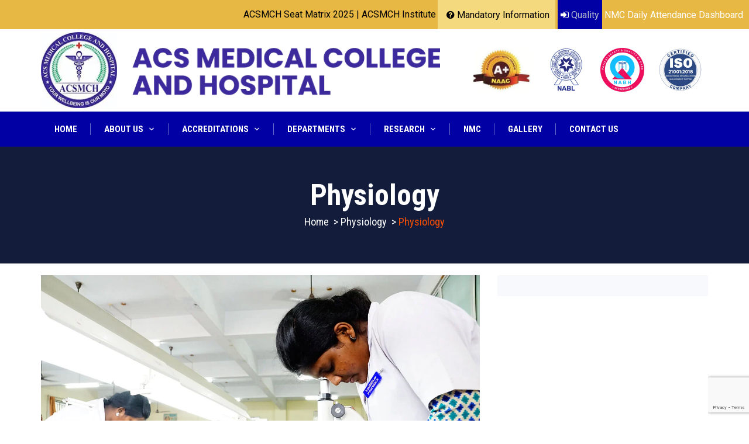

--- FILE ---
content_type: text/html; charset=utf-8
request_url: https://www.google.com/recaptcha/api2/anchor?ar=1&k=6LfrohoqAAAAAHmAN1WFLK112aGwvKnCoxYKLbfR&co=aHR0cHM6Ly9hY3NtY2guYWMuaW46NDQz&hl=en&v=PoyoqOPhxBO7pBk68S4YbpHZ&size=invisible&anchor-ms=20000&execute-ms=30000&cb=5zxauf2q3461
body_size: 48729
content:
<!DOCTYPE HTML><html dir="ltr" lang="en"><head><meta http-equiv="Content-Type" content="text/html; charset=UTF-8">
<meta http-equiv="X-UA-Compatible" content="IE=edge">
<title>reCAPTCHA</title>
<style type="text/css">
/* cyrillic-ext */
@font-face {
  font-family: 'Roboto';
  font-style: normal;
  font-weight: 400;
  font-stretch: 100%;
  src: url(//fonts.gstatic.com/s/roboto/v48/KFO7CnqEu92Fr1ME7kSn66aGLdTylUAMa3GUBHMdazTgWw.woff2) format('woff2');
  unicode-range: U+0460-052F, U+1C80-1C8A, U+20B4, U+2DE0-2DFF, U+A640-A69F, U+FE2E-FE2F;
}
/* cyrillic */
@font-face {
  font-family: 'Roboto';
  font-style: normal;
  font-weight: 400;
  font-stretch: 100%;
  src: url(//fonts.gstatic.com/s/roboto/v48/KFO7CnqEu92Fr1ME7kSn66aGLdTylUAMa3iUBHMdazTgWw.woff2) format('woff2');
  unicode-range: U+0301, U+0400-045F, U+0490-0491, U+04B0-04B1, U+2116;
}
/* greek-ext */
@font-face {
  font-family: 'Roboto';
  font-style: normal;
  font-weight: 400;
  font-stretch: 100%;
  src: url(//fonts.gstatic.com/s/roboto/v48/KFO7CnqEu92Fr1ME7kSn66aGLdTylUAMa3CUBHMdazTgWw.woff2) format('woff2');
  unicode-range: U+1F00-1FFF;
}
/* greek */
@font-face {
  font-family: 'Roboto';
  font-style: normal;
  font-weight: 400;
  font-stretch: 100%;
  src: url(//fonts.gstatic.com/s/roboto/v48/KFO7CnqEu92Fr1ME7kSn66aGLdTylUAMa3-UBHMdazTgWw.woff2) format('woff2');
  unicode-range: U+0370-0377, U+037A-037F, U+0384-038A, U+038C, U+038E-03A1, U+03A3-03FF;
}
/* math */
@font-face {
  font-family: 'Roboto';
  font-style: normal;
  font-weight: 400;
  font-stretch: 100%;
  src: url(//fonts.gstatic.com/s/roboto/v48/KFO7CnqEu92Fr1ME7kSn66aGLdTylUAMawCUBHMdazTgWw.woff2) format('woff2');
  unicode-range: U+0302-0303, U+0305, U+0307-0308, U+0310, U+0312, U+0315, U+031A, U+0326-0327, U+032C, U+032F-0330, U+0332-0333, U+0338, U+033A, U+0346, U+034D, U+0391-03A1, U+03A3-03A9, U+03B1-03C9, U+03D1, U+03D5-03D6, U+03F0-03F1, U+03F4-03F5, U+2016-2017, U+2034-2038, U+203C, U+2040, U+2043, U+2047, U+2050, U+2057, U+205F, U+2070-2071, U+2074-208E, U+2090-209C, U+20D0-20DC, U+20E1, U+20E5-20EF, U+2100-2112, U+2114-2115, U+2117-2121, U+2123-214F, U+2190, U+2192, U+2194-21AE, U+21B0-21E5, U+21F1-21F2, U+21F4-2211, U+2213-2214, U+2216-22FF, U+2308-230B, U+2310, U+2319, U+231C-2321, U+2336-237A, U+237C, U+2395, U+239B-23B7, U+23D0, U+23DC-23E1, U+2474-2475, U+25AF, U+25B3, U+25B7, U+25BD, U+25C1, U+25CA, U+25CC, U+25FB, U+266D-266F, U+27C0-27FF, U+2900-2AFF, U+2B0E-2B11, U+2B30-2B4C, U+2BFE, U+3030, U+FF5B, U+FF5D, U+1D400-1D7FF, U+1EE00-1EEFF;
}
/* symbols */
@font-face {
  font-family: 'Roboto';
  font-style: normal;
  font-weight: 400;
  font-stretch: 100%;
  src: url(//fonts.gstatic.com/s/roboto/v48/KFO7CnqEu92Fr1ME7kSn66aGLdTylUAMaxKUBHMdazTgWw.woff2) format('woff2');
  unicode-range: U+0001-000C, U+000E-001F, U+007F-009F, U+20DD-20E0, U+20E2-20E4, U+2150-218F, U+2190, U+2192, U+2194-2199, U+21AF, U+21E6-21F0, U+21F3, U+2218-2219, U+2299, U+22C4-22C6, U+2300-243F, U+2440-244A, U+2460-24FF, U+25A0-27BF, U+2800-28FF, U+2921-2922, U+2981, U+29BF, U+29EB, U+2B00-2BFF, U+4DC0-4DFF, U+FFF9-FFFB, U+10140-1018E, U+10190-1019C, U+101A0, U+101D0-101FD, U+102E0-102FB, U+10E60-10E7E, U+1D2C0-1D2D3, U+1D2E0-1D37F, U+1F000-1F0FF, U+1F100-1F1AD, U+1F1E6-1F1FF, U+1F30D-1F30F, U+1F315, U+1F31C, U+1F31E, U+1F320-1F32C, U+1F336, U+1F378, U+1F37D, U+1F382, U+1F393-1F39F, U+1F3A7-1F3A8, U+1F3AC-1F3AF, U+1F3C2, U+1F3C4-1F3C6, U+1F3CA-1F3CE, U+1F3D4-1F3E0, U+1F3ED, U+1F3F1-1F3F3, U+1F3F5-1F3F7, U+1F408, U+1F415, U+1F41F, U+1F426, U+1F43F, U+1F441-1F442, U+1F444, U+1F446-1F449, U+1F44C-1F44E, U+1F453, U+1F46A, U+1F47D, U+1F4A3, U+1F4B0, U+1F4B3, U+1F4B9, U+1F4BB, U+1F4BF, U+1F4C8-1F4CB, U+1F4D6, U+1F4DA, U+1F4DF, U+1F4E3-1F4E6, U+1F4EA-1F4ED, U+1F4F7, U+1F4F9-1F4FB, U+1F4FD-1F4FE, U+1F503, U+1F507-1F50B, U+1F50D, U+1F512-1F513, U+1F53E-1F54A, U+1F54F-1F5FA, U+1F610, U+1F650-1F67F, U+1F687, U+1F68D, U+1F691, U+1F694, U+1F698, U+1F6AD, U+1F6B2, U+1F6B9-1F6BA, U+1F6BC, U+1F6C6-1F6CF, U+1F6D3-1F6D7, U+1F6E0-1F6EA, U+1F6F0-1F6F3, U+1F6F7-1F6FC, U+1F700-1F7FF, U+1F800-1F80B, U+1F810-1F847, U+1F850-1F859, U+1F860-1F887, U+1F890-1F8AD, U+1F8B0-1F8BB, U+1F8C0-1F8C1, U+1F900-1F90B, U+1F93B, U+1F946, U+1F984, U+1F996, U+1F9E9, U+1FA00-1FA6F, U+1FA70-1FA7C, U+1FA80-1FA89, U+1FA8F-1FAC6, U+1FACE-1FADC, U+1FADF-1FAE9, U+1FAF0-1FAF8, U+1FB00-1FBFF;
}
/* vietnamese */
@font-face {
  font-family: 'Roboto';
  font-style: normal;
  font-weight: 400;
  font-stretch: 100%;
  src: url(//fonts.gstatic.com/s/roboto/v48/KFO7CnqEu92Fr1ME7kSn66aGLdTylUAMa3OUBHMdazTgWw.woff2) format('woff2');
  unicode-range: U+0102-0103, U+0110-0111, U+0128-0129, U+0168-0169, U+01A0-01A1, U+01AF-01B0, U+0300-0301, U+0303-0304, U+0308-0309, U+0323, U+0329, U+1EA0-1EF9, U+20AB;
}
/* latin-ext */
@font-face {
  font-family: 'Roboto';
  font-style: normal;
  font-weight: 400;
  font-stretch: 100%;
  src: url(//fonts.gstatic.com/s/roboto/v48/KFO7CnqEu92Fr1ME7kSn66aGLdTylUAMa3KUBHMdazTgWw.woff2) format('woff2');
  unicode-range: U+0100-02BA, U+02BD-02C5, U+02C7-02CC, U+02CE-02D7, U+02DD-02FF, U+0304, U+0308, U+0329, U+1D00-1DBF, U+1E00-1E9F, U+1EF2-1EFF, U+2020, U+20A0-20AB, U+20AD-20C0, U+2113, U+2C60-2C7F, U+A720-A7FF;
}
/* latin */
@font-face {
  font-family: 'Roboto';
  font-style: normal;
  font-weight: 400;
  font-stretch: 100%;
  src: url(//fonts.gstatic.com/s/roboto/v48/KFO7CnqEu92Fr1ME7kSn66aGLdTylUAMa3yUBHMdazQ.woff2) format('woff2');
  unicode-range: U+0000-00FF, U+0131, U+0152-0153, U+02BB-02BC, U+02C6, U+02DA, U+02DC, U+0304, U+0308, U+0329, U+2000-206F, U+20AC, U+2122, U+2191, U+2193, U+2212, U+2215, U+FEFF, U+FFFD;
}
/* cyrillic-ext */
@font-face {
  font-family: 'Roboto';
  font-style: normal;
  font-weight: 500;
  font-stretch: 100%;
  src: url(//fonts.gstatic.com/s/roboto/v48/KFO7CnqEu92Fr1ME7kSn66aGLdTylUAMa3GUBHMdazTgWw.woff2) format('woff2');
  unicode-range: U+0460-052F, U+1C80-1C8A, U+20B4, U+2DE0-2DFF, U+A640-A69F, U+FE2E-FE2F;
}
/* cyrillic */
@font-face {
  font-family: 'Roboto';
  font-style: normal;
  font-weight: 500;
  font-stretch: 100%;
  src: url(//fonts.gstatic.com/s/roboto/v48/KFO7CnqEu92Fr1ME7kSn66aGLdTylUAMa3iUBHMdazTgWw.woff2) format('woff2');
  unicode-range: U+0301, U+0400-045F, U+0490-0491, U+04B0-04B1, U+2116;
}
/* greek-ext */
@font-face {
  font-family: 'Roboto';
  font-style: normal;
  font-weight: 500;
  font-stretch: 100%;
  src: url(//fonts.gstatic.com/s/roboto/v48/KFO7CnqEu92Fr1ME7kSn66aGLdTylUAMa3CUBHMdazTgWw.woff2) format('woff2');
  unicode-range: U+1F00-1FFF;
}
/* greek */
@font-face {
  font-family: 'Roboto';
  font-style: normal;
  font-weight: 500;
  font-stretch: 100%;
  src: url(//fonts.gstatic.com/s/roboto/v48/KFO7CnqEu92Fr1ME7kSn66aGLdTylUAMa3-UBHMdazTgWw.woff2) format('woff2');
  unicode-range: U+0370-0377, U+037A-037F, U+0384-038A, U+038C, U+038E-03A1, U+03A3-03FF;
}
/* math */
@font-face {
  font-family: 'Roboto';
  font-style: normal;
  font-weight: 500;
  font-stretch: 100%;
  src: url(//fonts.gstatic.com/s/roboto/v48/KFO7CnqEu92Fr1ME7kSn66aGLdTylUAMawCUBHMdazTgWw.woff2) format('woff2');
  unicode-range: U+0302-0303, U+0305, U+0307-0308, U+0310, U+0312, U+0315, U+031A, U+0326-0327, U+032C, U+032F-0330, U+0332-0333, U+0338, U+033A, U+0346, U+034D, U+0391-03A1, U+03A3-03A9, U+03B1-03C9, U+03D1, U+03D5-03D6, U+03F0-03F1, U+03F4-03F5, U+2016-2017, U+2034-2038, U+203C, U+2040, U+2043, U+2047, U+2050, U+2057, U+205F, U+2070-2071, U+2074-208E, U+2090-209C, U+20D0-20DC, U+20E1, U+20E5-20EF, U+2100-2112, U+2114-2115, U+2117-2121, U+2123-214F, U+2190, U+2192, U+2194-21AE, U+21B0-21E5, U+21F1-21F2, U+21F4-2211, U+2213-2214, U+2216-22FF, U+2308-230B, U+2310, U+2319, U+231C-2321, U+2336-237A, U+237C, U+2395, U+239B-23B7, U+23D0, U+23DC-23E1, U+2474-2475, U+25AF, U+25B3, U+25B7, U+25BD, U+25C1, U+25CA, U+25CC, U+25FB, U+266D-266F, U+27C0-27FF, U+2900-2AFF, U+2B0E-2B11, U+2B30-2B4C, U+2BFE, U+3030, U+FF5B, U+FF5D, U+1D400-1D7FF, U+1EE00-1EEFF;
}
/* symbols */
@font-face {
  font-family: 'Roboto';
  font-style: normal;
  font-weight: 500;
  font-stretch: 100%;
  src: url(//fonts.gstatic.com/s/roboto/v48/KFO7CnqEu92Fr1ME7kSn66aGLdTylUAMaxKUBHMdazTgWw.woff2) format('woff2');
  unicode-range: U+0001-000C, U+000E-001F, U+007F-009F, U+20DD-20E0, U+20E2-20E4, U+2150-218F, U+2190, U+2192, U+2194-2199, U+21AF, U+21E6-21F0, U+21F3, U+2218-2219, U+2299, U+22C4-22C6, U+2300-243F, U+2440-244A, U+2460-24FF, U+25A0-27BF, U+2800-28FF, U+2921-2922, U+2981, U+29BF, U+29EB, U+2B00-2BFF, U+4DC0-4DFF, U+FFF9-FFFB, U+10140-1018E, U+10190-1019C, U+101A0, U+101D0-101FD, U+102E0-102FB, U+10E60-10E7E, U+1D2C0-1D2D3, U+1D2E0-1D37F, U+1F000-1F0FF, U+1F100-1F1AD, U+1F1E6-1F1FF, U+1F30D-1F30F, U+1F315, U+1F31C, U+1F31E, U+1F320-1F32C, U+1F336, U+1F378, U+1F37D, U+1F382, U+1F393-1F39F, U+1F3A7-1F3A8, U+1F3AC-1F3AF, U+1F3C2, U+1F3C4-1F3C6, U+1F3CA-1F3CE, U+1F3D4-1F3E0, U+1F3ED, U+1F3F1-1F3F3, U+1F3F5-1F3F7, U+1F408, U+1F415, U+1F41F, U+1F426, U+1F43F, U+1F441-1F442, U+1F444, U+1F446-1F449, U+1F44C-1F44E, U+1F453, U+1F46A, U+1F47D, U+1F4A3, U+1F4B0, U+1F4B3, U+1F4B9, U+1F4BB, U+1F4BF, U+1F4C8-1F4CB, U+1F4D6, U+1F4DA, U+1F4DF, U+1F4E3-1F4E6, U+1F4EA-1F4ED, U+1F4F7, U+1F4F9-1F4FB, U+1F4FD-1F4FE, U+1F503, U+1F507-1F50B, U+1F50D, U+1F512-1F513, U+1F53E-1F54A, U+1F54F-1F5FA, U+1F610, U+1F650-1F67F, U+1F687, U+1F68D, U+1F691, U+1F694, U+1F698, U+1F6AD, U+1F6B2, U+1F6B9-1F6BA, U+1F6BC, U+1F6C6-1F6CF, U+1F6D3-1F6D7, U+1F6E0-1F6EA, U+1F6F0-1F6F3, U+1F6F7-1F6FC, U+1F700-1F7FF, U+1F800-1F80B, U+1F810-1F847, U+1F850-1F859, U+1F860-1F887, U+1F890-1F8AD, U+1F8B0-1F8BB, U+1F8C0-1F8C1, U+1F900-1F90B, U+1F93B, U+1F946, U+1F984, U+1F996, U+1F9E9, U+1FA00-1FA6F, U+1FA70-1FA7C, U+1FA80-1FA89, U+1FA8F-1FAC6, U+1FACE-1FADC, U+1FADF-1FAE9, U+1FAF0-1FAF8, U+1FB00-1FBFF;
}
/* vietnamese */
@font-face {
  font-family: 'Roboto';
  font-style: normal;
  font-weight: 500;
  font-stretch: 100%;
  src: url(//fonts.gstatic.com/s/roboto/v48/KFO7CnqEu92Fr1ME7kSn66aGLdTylUAMa3OUBHMdazTgWw.woff2) format('woff2');
  unicode-range: U+0102-0103, U+0110-0111, U+0128-0129, U+0168-0169, U+01A0-01A1, U+01AF-01B0, U+0300-0301, U+0303-0304, U+0308-0309, U+0323, U+0329, U+1EA0-1EF9, U+20AB;
}
/* latin-ext */
@font-face {
  font-family: 'Roboto';
  font-style: normal;
  font-weight: 500;
  font-stretch: 100%;
  src: url(//fonts.gstatic.com/s/roboto/v48/KFO7CnqEu92Fr1ME7kSn66aGLdTylUAMa3KUBHMdazTgWw.woff2) format('woff2');
  unicode-range: U+0100-02BA, U+02BD-02C5, U+02C7-02CC, U+02CE-02D7, U+02DD-02FF, U+0304, U+0308, U+0329, U+1D00-1DBF, U+1E00-1E9F, U+1EF2-1EFF, U+2020, U+20A0-20AB, U+20AD-20C0, U+2113, U+2C60-2C7F, U+A720-A7FF;
}
/* latin */
@font-face {
  font-family: 'Roboto';
  font-style: normal;
  font-weight: 500;
  font-stretch: 100%;
  src: url(//fonts.gstatic.com/s/roboto/v48/KFO7CnqEu92Fr1ME7kSn66aGLdTylUAMa3yUBHMdazQ.woff2) format('woff2');
  unicode-range: U+0000-00FF, U+0131, U+0152-0153, U+02BB-02BC, U+02C6, U+02DA, U+02DC, U+0304, U+0308, U+0329, U+2000-206F, U+20AC, U+2122, U+2191, U+2193, U+2212, U+2215, U+FEFF, U+FFFD;
}
/* cyrillic-ext */
@font-face {
  font-family: 'Roboto';
  font-style: normal;
  font-weight: 900;
  font-stretch: 100%;
  src: url(//fonts.gstatic.com/s/roboto/v48/KFO7CnqEu92Fr1ME7kSn66aGLdTylUAMa3GUBHMdazTgWw.woff2) format('woff2');
  unicode-range: U+0460-052F, U+1C80-1C8A, U+20B4, U+2DE0-2DFF, U+A640-A69F, U+FE2E-FE2F;
}
/* cyrillic */
@font-face {
  font-family: 'Roboto';
  font-style: normal;
  font-weight: 900;
  font-stretch: 100%;
  src: url(//fonts.gstatic.com/s/roboto/v48/KFO7CnqEu92Fr1ME7kSn66aGLdTylUAMa3iUBHMdazTgWw.woff2) format('woff2');
  unicode-range: U+0301, U+0400-045F, U+0490-0491, U+04B0-04B1, U+2116;
}
/* greek-ext */
@font-face {
  font-family: 'Roboto';
  font-style: normal;
  font-weight: 900;
  font-stretch: 100%;
  src: url(//fonts.gstatic.com/s/roboto/v48/KFO7CnqEu92Fr1ME7kSn66aGLdTylUAMa3CUBHMdazTgWw.woff2) format('woff2');
  unicode-range: U+1F00-1FFF;
}
/* greek */
@font-face {
  font-family: 'Roboto';
  font-style: normal;
  font-weight: 900;
  font-stretch: 100%;
  src: url(//fonts.gstatic.com/s/roboto/v48/KFO7CnqEu92Fr1ME7kSn66aGLdTylUAMa3-UBHMdazTgWw.woff2) format('woff2');
  unicode-range: U+0370-0377, U+037A-037F, U+0384-038A, U+038C, U+038E-03A1, U+03A3-03FF;
}
/* math */
@font-face {
  font-family: 'Roboto';
  font-style: normal;
  font-weight: 900;
  font-stretch: 100%;
  src: url(//fonts.gstatic.com/s/roboto/v48/KFO7CnqEu92Fr1ME7kSn66aGLdTylUAMawCUBHMdazTgWw.woff2) format('woff2');
  unicode-range: U+0302-0303, U+0305, U+0307-0308, U+0310, U+0312, U+0315, U+031A, U+0326-0327, U+032C, U+032F-0330, U+0332-0333, U+0338, U+033A, U+0346, U+034D, U+0391-03A1, U+03A3-03A9, U+03B1-03C9, U+03D1, U+03D5-03D6, U+03F0-03F1, U+03F4-03F5, U+2016-2017, U+2034-2038, U+203C, U+2040, U+2043, U+2047, U+2050, U+2057, U+205F, U+2070-2071, U+2074-208E, U+2090-209C, U+20D0-20DC, U+20E1, U+20E5-20EF, U+2100-2112, U+2114-2115, U+2117-2121, U+2123-214F, U+2190, U+2192, U+2194-21AE, U+21B0-21E5, U+21F1-21F2, U+21F4-2211, U+2213-2214, U+2216-22FF, U+2308-230B, U+2310, U+2319, U+231C-2321, U+2336-237A, U+237C, U+2395, U+239B-23B7, U+23D0, U+23DC-23E1, U+2474-2475, U+25AF, U+25B3, U+25B7, U+25BD, U+25C1, U+25CA, U+25CC, U+25FB, U+266D-266F, U+27C0-27FF, U+2900-2AFF, U+2B0E-2B11, U+2B30-2B4C, U+2BFE, U+3030, U+FF5B, U+FF5D, U+1D400-1D7FF, U+1EE00-1EEFF;
}
/* symbols */
@font-face {
  font-family: 'Roboto';
  font-style: normal;
  font-weight: 900;
  font-stretch: 100%;
  src: url(//fonts.gstatic.com/s/roboto/v48/KFO7CnqEu92Fr1ME7kSn66aGLdTylUAMaxKUBHMdazTgWw.woff2) format('woff2');
  unicode-range: U+0001-000C, U+000E-001F, U+007F-009F, U+20DD-20E0, U+20E2-20E4, U+2150-218F, U+2190, U+2192, U+2194-2199, U+21AF, U+21E6-21F0, U+21F3, U+2218-2219, U+2299, U+22C4-22C6, U+2300-243F, U+2440-244A, U+2460-24FF, U+25A0-27BF, U+2800-28FF, U+2921-2922, U+2981, U+29BF, U+29EB, U+2B00-2BFF, U+4DC0-4DFF, U+FFF9-FFFB, U+10140-1018E, U+10190-1019C, U+101A0, U+101D0-101FD, U+102E0-102FB, U+10E60-10E7E, U+1D2C0-1D2D3, U+1D2E0-1D37F, U+1F000-1F0FF, U+1F100-1F1AD, U+1F1E6-1F1FF, U+1F30D-1F30F, U+1F315, U+1F31C, U+1F31E, U+1F320-1F32C, U+1F336, U+1F378, U+1F37D, U+1F382, U+1F393-1F39F, U+1F3A7-1F3A8, U+1F3AC-1F3AF, U+1F3C2, U+1F3C4-1F3C6, U+1F3CA-1F3CE, U+1F3D4-1F3E0, U+1F3ED, U+1F3F1-1F3F3, U+1F3F5-1F3F7, U+1F408, U+1F415, U+1F41F, U+1F426, U+1F43F, U+1F441-1F442, U+1F444, U+1F446-1F449, U+1F44C-1F44E, U+1F453, U+1F46A, U+1F47D, U+1F4A3, U+1F4B0, U+1F4B3, U+1F4B9, U+1F4BB, U+1F4BF, U+1F4C8-1F4CB, U+1F4D6, U+1F4DA, U+1F4DF, U+1F4E3-1F4E6, U+1F4EA-1F4ED, U+1F4F7, U+1F4F9-1F4FB, U+1F4FD-1F4FE, U+1F503, U+1F507-1F50B, U+1F50D, U+1F512-1F513, U+1F53E-1F54A, U+1F54F-1F5FA, U+1F610, U+1F650-1F67F, U+1F687, U+1F68D, U+1F691, U+1F694, U+1F698, U+1F6AD, U+1F6B2, U+1F6B9-1F6BA, U+1F6BC, U+1F6C6-1F6CF, U+1F6D3-1F6D7, U+1F6E0-1F6EA, U+1F6F0-1F6F3, U+1F6F7-1F6FC, U+1F700-1F7FF, U+1F800-1F80B, U+1F810-1F847, U+1F850-1F859, U+1F860-1F887, U+1F890-1F8AD, U+1F8B0-1F8BB, U+1F8C0-1F8C1, U+1F900-1F90B, U+1F93B, U+1F946, U+1F984, U+1F996, U+1F9E9, U+1FA00-1FA6F, U+1FA70-1FA7C, U+1FA80-1FA89, U+1FA8F-1FAC6, U+1FACE-1FADC, U+1FADF-1FAE9, U+1FAF0-1FAF8, U+1FB00-1FBFF;
}
/* vietnamese */
@font-face {
  font-family: 'Roboto';
  font-style: normal;
  font-weight: 900;
  font-stretch: 100%;
  src: url(//fonts.gstatic.com/s/roboto/v48/KFO7CnqEu92Fr1ME7kSn66aGLdTylUAMa3OUBHMdazTgWw.woff2) format('woff2');
  unicode-range: U+0102-0103, U+0110-0111, U+0128-0129, U+0168-0169, U+01A0-01A1, U+01AF-01B0, U+0300-0301, U+0303-0304, U+0308-0309, U+0323, U+0329, U+1EA0-1EF9, U+20AB;
}
/* latin-ext */
@font-face {
  font-family: 'Roboto';
  font-style: normal;
  font-weight: 900;
  font-stretch: 100%;
  src: url(//fonts.gstatic.com/s/roboto/v48/KFO7CnqEu92Fr1ME7kSn66aGLdTylUAMa3KUBHMdazTgWw.woff2) format('woff2');
  unicode-range: U+0100-02BA, U+02BD-02C5, U+02C7-02CC, U+02CE-02D7, U+02DD-02FF, U+0304, U+0308, U+0329, U+1D00-1DBF, U+1E00-1E9F, U+1EF2-1EFF, U+2020, U+20A0-20AB, U+20AD-20C0, U+2113, U+2C60-2C7F, U+A720-A7FF;
}
/* latin */
@font-face {
  font-family: 'Roboto';
  font-style: normal;
  font-weight: 900;
  font-stretch: 100%;
  src: url(//fonts.gstatic.com/s/roboto/v48/KFO7CnqEu92Fr1ME7kSn66aGLdTylUAMa3yUBHMdazQ.woff2) format('woff2');
  unicode-range: U+0000-00FF, U+0131, U+0152-0153, U+02BB-02BC, U+02C6, U+02DA, U+02DC, U+0304, U+0308, U+0329, U+2000-206F, U+20AC, U+2122, U+2191, U+2193, U+2212, U+2215, U+FEFF, U+FFFD;
}

</style>
<link rel="stylesheet" type="text/css" href="https://www.gstatic.com/recaptcha/releases/PoyoqOPhxBO7pBk68S4YbpHZ/styles__ltr.css">
<script nonce="eQghwyrtCO93s0XNpF2wRA" type="text/javascript">window['__recaptcha_api'] = 'https://www.google.com/recaptcha/api2/';</script>
<script type="text/javascript" src="https://www.gstatic.com/recaptcha/releases/PoyoqOPhxBO7pBk68S4YbpHZ/recaptcha__en.js" nonce="eQghwyrtCO93s0XNpF2wRA">
      
    </script></head>
<body><div id="rc-anchor-alert" class="rc-anchor-alert"></div>
<input type="hidden" id="recaptcha-token" value="[base64]">
<script type="text/javascript" nonce="eQghwyrtCO93s0XNpF2wRA">
      recaptcha.anchor.Main.init("[\x22ainput\x22,[\x22bgdata\x22,\x22\x22,\[base64]/[base64]/[base64]/[base64]/[base64]/UltsKytdPUU6KEU8MjA0OD9SW2wrK109RT4+NnwxOTI6KChFJjY0NTEyKT09NTUyOTYmJk0rMTxjLmxlbmd0aCYmKGMuY2hhckNvZGVBdChNKzEpJjY0NTEyKT09NTYzMjA/[base64]/[base64]/[base64]/[base64]/[base64]/[base64]/[base64]\x22,\[base64]\\u003d\\u003d\x22,\x22wqrCh13CsCIiSwlmwpoaFnQ9wpbClsKHwp1Yw7hDw7TDisK0wpUmw5sSwoXDpwvCuhjCqsKYwqfDny/[base64]/wo/CniLDnTbCosK+wq3ChMOZR8OUwrPCrcOPfETCnHnDsQ/DvcOqwo99wo/[base64]/DlyEiw6PDiMKGwpJ8K8KTw483SCPDgSBnPVBswrDCssK2eVcsw5zDiMKiwoXCq8OzIcKVw6vDrMOKw41zw4/CscOuw4kJwrrCq8Ohw4TDtAJJw6LCognDisKuGFjCvjPDhQzCgBx8FcK9GW/Drx5mw6t2w49AwpvDtmozwrhAwqXDiMK3w5lLwr3DgcKpHjtKOcKmTMO/BsKAwpTCtUrCtyPCpT8dwrrCrFLDlnUDUsKFw5nCl8K7w67CusOFw5vCpcO5asKfwqXDumjDsjrDu8OGUsKjCcKkOABIw5LDlGfDpcOUCMOtTsKPIyUQaMOOSsOSUBfDnQ5LXsK4w5LDscOsw7HChEccw64jw4A/w5NuwofClTbDpSMRw5vDvRXCn8O+XCg+w41hw4wHwqUrHcKwwrwJJcKrwqfCpMKvRMKqVC5Dw6DCsMKhPBJLAm/[base64]/Dmw4qKG10L8KNwqoZEFF2eRpUw4l6wqMFF1BHJ8K5w4N2wo0UY0AyVWABGizChcOjB2EhwprChsKUBMKDJXHDhyLCgzAMaBrDq8K7AcKlZsOowpXDpV7Dpj1Uw6LDmjjClMKuwqsfecO9wqprwrgBwprCvsOTw5/[base64]/DmMKTAk7CvMO7wp3CtxjDkMK5w5TDmMKqwos3wrVgaU1nw7TCuCFWasKiw43CrsK/W8OMw43DkcK2wqtySl5HCsKrJsK6wqUYAMOiesOIFMOYw4/DqXrCrCjDo8OWwp7Cn8Kdwq9aW8O0wqjDuQgDJBnCtSUcw5k8woo6wqTCoUvCl8O3w4fDpE93w6DCp8O6GTvDiMKRw7Rqw6nCsSlqwohvwrhcwql3w4HDk8KrSMOkw7hpwp9dNcOpGcOUXDjCgWPDgcO2asKDc8KywqF2w7NzDcOuw7c8w4l/w5MtIcK7w4/CvcObRXlew6Yqw73CncOGMcOfwqLCo8KCwqYbw73DsMKywrHCssOUHhgtw7Fww7owMBFDwr1RJMOMJcOIwoVjwo9pwrPCtsKtwpwjLcKNwoLCscKbDGHDs8KpVwxOw4JKfnHCicOqE8Ojw7bDi8K/w6TDswUrw6jCu8KLwoQ+w4rChxDCr8OowprCpMKdwoEtNxDCllVYdcOIT8K2W8KsMMOYUcOdw6ZsNg3DgMKUesOwTAtCKcKpw4o+w4/Cg8KcwpsQw5nDl8Olw5nDq2FZZQNgSRpKBx3DucOdw7bCosOaUgBiHzHCgMKQDHpzw4tzfE5tw5YFbx14IMKjw6HChDIfXcOAU8O2ecKTw7tdw4DDgxtWw5TDgMOATcKwOcKAJcOMwrICaS/CtV/CrMKBSsObag3Ds18KAQdDwrgFw4bDtsKjw4tTVcO0wrZVw6DCtiNjwrLDkjHDl8OdPQNtwppUJGhyw5jCq0/[base64]/[base64]/wpMVdsOjwpLDisK5egjCoCl9wq7DtDbDmEALwqpCw5rCnlIhZSE4w4TCh21kwrTDocKOw6AmwpYdw7XCvcK4WCsxBA/DhW1aX8OaJcKiSFXCicO0e1R+w5vDhMO6w5/Cp1PDp8KqZFhOwq9SwpLCo1HDksOdw7fCvcKbwprDs8Kow7VOT8KIJFp8wp8Hcl9qw7YQwqvCo8KAw49TDMKqXsOzA8KUMXjCl1XDv1kiwozClMOgZC8QY2DChwoeJ03CssKeWWPDiiHChirCpEtew5tgKWzCncO5Z8Krw6zCmMKTw7TCjEkvCsKpGT/DqcOmw7LCki3Dmx/CiMO8OMOiS8KAw6JEwqDCqQpNFnBZwr1lwo1memdlIwZ6w40Pw5BSw47DqwkjLUvCr8Kjw4tQw7ofw4/DlMKSw6zDmMK0Z8OKbUVWw4pFwocQw5QKw4Uhwr7DgxDCkHzCucO/wrNLGE98wqfDs8O6UsOWQHMTwq4DIyEYUsONTwQYY8O+IcOjw6jDtcK3WX/Dj8KkHihaTWkIw63CgzbCk2PDrUUFSMKuR3TCiENiZsO4F8ONL8Obw6DDgMKuGm8ew7/[base64]/w7DDjMKfwrrCi8O1bcKLYFlbWBJ/wrwuwqBEw6x3w5XDs0TDjArDiFNdwpzDhnt9w6xOQWpaw6HCrDjDj8KbLWEOKUTDiDDDqsKuPAnCvcKkw7oVHRgNw68GWcO3T8Kkw4lXwrUPaMO0MsKhw4x0w67CuGfCuMO9wqoIUMKMwrR+a3bDp1gaPcK3eMOsEMO4ecKMcS/[base64]/w7VrPhjDh8KyXcOAVcK7SsKKUcKFYsKBbnFfe8KZRcOWElxgw63DmT3ClErDmzfCqV/ChkN1w7k3N8OVT35WwozDoylmV2/DsV8ywqnCjHLDscK0w7rCvmMMw5HCkjYWwoLCgsOTwozDt8KNAmvCgsKgMT8Lw5p0wq5bwqzDiEzCqDnDlH5VBsKmw5gWa8OTwqg2cwbDhcOOK155McKNw6vDpB/[base64]/[base64]/DpMKAA8KAHWRkY3PCqcO+MhgfesKIwrt0C8OSw4LDm1YaccK6FcO4w5TDskHDhsOFw5pnB8Ovw7jDlzV9wpHDqcK5w6QyLxt+TMOySzPCk1IZwpgowrDCrjHCnTXDrMK5w6g2wrPDvGLDksKZw5jChAbDv8KTRcOYw6Qney/Cg8KFUR4Dwp16wp7CqcO3w7jDq8O7NMOhwo95PWHDmMOxCsO5RcO5Z8Ouw7/CmSzCgcKAw4zCo0tKKFEew6EUFBLCssKXUm9JKG8aw5xTw6rDlcOSBjXDm8OSL2LDqMO6w5PCmkbCusOtN8KcbMKwwrdWwq8ow5LDl3/CvHbCi8KDw7d+AV55JcKuwrvDnlrDtsKnAy7DjF4wwp7DocOEwoscw6fCp8OzwqTCiTDDlWwcd0/CkF8NHMKNAsKCwqFLccOVdcKwBAQ0wq7CpcO2P0zCv8K8w6N8V3HDqsKzw6VTwqdwCsO7DsOPCRDCkA4/[base64]/DrDnClMO+w5zDk1Ekw5MVfcOawqfChDPCpcO6KsOSwr/DoiQ/WE/Dg8OEw6jDnksTFV/DncKVdcKcw41zwojDisK9Qn3CpUvDkjLCjcK6wp7DgXxuDcO5dsOdXMKQwoZvwoLCnBfDo8Oiw44nC8K3eMKQbMKPAsKvw6REw5FFwr90SsK8wqPDkMKiw5xRwq/DsMKhw5pLwrU2wronw6jDp38Vw7BHw6TDhsKpwrfCgmjCpUvCqSTDjT/DkcKXwo/[base64]/CvljCqyhjKW3CucOiwppGSXZcwrAJXh9wLwsiw614w4orwosEwqTDpijDi1LCvjbCpSHCr19iF20AeHvCnU58GsOUwrDDqmPCoMKEcMOuMcOpw4bDsMOcLcKcw7xWwp/DsSzCv8KDfCEpADw1wqMrAB4zw6MGwrxCJ8KEF8OHwpI0CBPCtRPDs2/ChcOEw5AITBRZwpfDtMK8LsOeCcOKwozDmMKxSkpaBiLCvGbCrsKaRcONXMKsV2/[base64]/Cn3DDgQMxwobDs8K8aMK2wrwif8KwJR5Xwr8uwpZ8R8OcLMKYQcKbakBywr/[base64]/[base64]/c8KDQ8O5w73ChnU8wojDkEJ/wrFrw6ZAw4TCgsK3w6XCnwzCnG/DvMKYLz3DsHzCh8OjdicnwrBPw7fDhsO4wph2HwXCqcOiXG9TFwUTJMOpwpN0wr5kIhJ/w6x6wqvCmMOWw5fDqsOCwrN6ScKYw5EOw6/[base64]/DpHw+woXCnDx4HiTDvsKUw4Uiw5R3Fz3CiUppwpvCr14REn7DlcOowqTDgi1hTMKAw5Ynw5zDhsKdwpPDtsKPOcKkwrVFecKwQ8ObdcKcDSkKw6vCvMO6FcOkfgkdKcONAxHDq8Oaw5ZlcinDiFvCsw/Cv8OGw5/Dk1rCjCzCvcOgwp0Pw4pRwoMTwrrCl8KjwonCn2Fow7xZPXXDvcKzw51jYUJaSkc7YlnDlsKyXSAyDSZkQsObbcOhDcKpKhfDqMK9aCzDiMKleMKEwp/CvkVVDz9BwoR8T8KkwrTCiDI5P8KGfXPDmsKOwqQGwq4jNMKELVbCvUPCkQUsw7w+w6TDjsK6w7DCsVI3G1x/[base64]/w5duw4ByIDhAw7vCrU1sw45fO8Ovw6M5wr/[base64]/ClFVafcOaAcO2LR3DiQ4lFcOWKg/Ck0nDvnMbwp5OL0nCqwNJw7cRZi/[base64]/[base64]/DkcKIwrg3PsOPw7HCtcK3YlfDinrDp8KZUsKowrQsw4LCp8OVwrrCg8Khf8OBwrTCj2c6DcKNwr/CoMKLKnvDohQXP8Kcek5mw7bCkcKTexjCuSkdWsKkw753aiRdIAfDncKiwrVbWcOrJHPCrhDCocKgw4AHwqYvwoXCsXrDuhMxwp/CscOpwoRaAsKQD8OOHjTCiMOFPlE1wphJJEwYTU/CnsKbwoB6Ynh8TMKhwq/Csg7DjcKuw7giw6dewrDCl8KXREslQcOiJxbDvzbDncOWw4sCNXvCkcODSGzCu8KKw6MQw45KwoRFJGDDscOIa8K+WMKnImtZwrfDjGB5M0nColJ7LsK/AxJWwr7CrcKwBEzDsMKFJcKrw43Cq8KCGcOWwq0ywqnDhcK7IcOqw6nCiMOWbMKTJhrCsmLCmlAQTsK9w6PDgcODw7EUw75PKsKfw6hKZxHDliQdPsO/I8OCci01wrlvHsKyBcKfw5DCncKAw4V4aT3Dr8OuwqLCgUnDrzLDscOyM8K4wqzDklrDp2PDiUTCp28ywpsmTMOew57ChMO4w5oYwoDDvsOtRVF1w45fWsONXTt2wqkmw5/[base64]/[base64]/wpFZw4sJAcOwAn/DvmbCucKRDiLCrMK7wr7DvcOFOwsPw7PDnR5cZR/Dl2TCv28kwppxwrXDlsOpDwFDwp44e8KGACXDiHdAVcKKwq7DjnXCo8KRwr8+c1XCg2dxJlXCsH0+w4fCukRKw47Dj8KFH3fCl8OEwqDDriNTVmB9w6kHKE3Cs0UYwq/CjsKawqbDjjzCqsOmcUDDjUzCl3VnFiAcw7QIZ8OFCMKew6/[base64]/Cl8O9w4HDrsORPsOpFnMuNklmwqvDqAEOw57CvmzCgHxqwrLCgcKSwqzDjDXDksK3PGMwBcK1w4rDimVpwoLDm8KHwobCtsODSQHChGAZdwNZKVDDrinDikzDvmZlwqNOw47Cv8O7fE19wpfDnsOWw7gdRFbDm8KKS8OvRcKtDMK3wo19PkIkwo9Vw6zDiB/DkcKEd8Kpw7nDtMKJw5rDsgBicXl/w5JoIMKTw6MNKSbDuCjCmcOlw4LDjMKiw5rCnMKKNHjDocKPwoDCk0PCn8OcLV7ChsOLwo3DpmnCky4vwpYgw4nDq8OTU0tfCF/CvMOFw7/[base64]/[base64]/DqsOOL2TDnTnCkHbDusK4WMOxIFxgVVAKwpPDuBcbw4PCrMOTZcKzw5/DvFJRw458W8KCwoUMFAlIHwzCpSTCmkczWcOjw6hfRsO1wpkMeSjCi3YYw4LDu8KuDMKfSsKxAcOzwp/Ci8KNw5NAwoJkO8OyemLClVJ2w5vDhyzDoSM3wp9aEMOPw4xpwoPDu8K5wpAZX0VUwpHDt8OoVV7CscOTX8Krw7oQw6Y0NMKZK8K/JMOzw5IKYcK1Ux/[base64]/CnsKGw7tEwqDCvcO/JcO8XlXCgi3DnhnCl2fCuRLDnXVRwqhqwprDv8OJw4sLwocAF8OtJzRWw63CgMO8w53DkWgaw6JGwp/CrsO6w6ksYX3CusOOZ8OCw7l/w7DDkMKYB8KREFhhw70/CX0Ew7TDlGfDuhTCjMKQw7QWFWDCrMKsLsOkwptWGmDDt8KeZ8KPw5HClsKuWsKhMicXC8OiAi0qwp/[base64]/wqM7EcObVMOyeMK5w7gGV8KOFR4DO8K3MhrDisOow7dEHMOlIQPDmsKPwpnDjsK8wpV5WmBhCzApwpLCpmEXw4sAaF3DliHCgMKpPcOHw4jDmVtYJmnCnWfCjmvDksOQGsKTw5XDqDDCliHDpMOMUVAiNMO2KMKgSloADwJzw7nCpVFiw7/ClMKqw645w5bCpMKRw7Q5G39FK8OHw5nDtA97NsOaSz4MDhwVw7oXf8KGwqDDk0MfZlwwF8OswplWwoAewqbCtsOow5NEZ8OgaMOhOy7DjMOLw4RlaMK+Lw5KZcOTdyzDqDgawr0FN8OpRcOPwohKSBw/Y8OFLSDDkDt6fSLCtXHCriRDT8Otw6fClcK4cQRFwrIgwqdqw4FMTD4Uwqx0wqDCsTnChMKNYksQM8OXJzQKwoEjOVEbCjgzQCk8RcKWZ8OKRsOUPVfCmi/Cs1BFwqBXC20kwqvDrcKIw53DjcOtW3fDtQNBwrF5wp5NasKASnXDqVVpRsKmHsOZw5rDtsKbEFVoJ8ORGGB9wpfCmkMpNURcekJibVA8VcK/bsKUwo4oM8OCLsOhB8KxLsO6DMOfGMKBLMO7w4A8woMHZMOfw6hjcy8wFAV6F8OLXRQUBl1rw5/Dp8Ohw7I7wpNEw5YYwrFVDghxQXPDpcKJw44BH2/DqMOTBsKrwqTCgsKrc8KiREbDlEPDrXh1woHDhcKEbwvCsMKDfMKMwoEAw5bDmBkXwrlSIEMgwoDDqD/CvcOHFMKFw5bDmcOSw4TCmifDlsODCsOWwp5qwrLDsMK9wovCkcKKZsO/RElPEsKHFR7CtTPDo8KvbsOYwr/DhcOKAy0NwoHDvMOrwqIhw5PChxHCiMOtw7fCrsKXw4HDtsOAwp0yCy8eYgrDsW0bw6sgwo9+GV9dYm/DnMOVwo7Dp3zCqMKrGSbCsyPCicKdBcKJCVLCr8OGBcKAwrhcP1F7AcOlwrNowqfDtDpywobCrcK+NsKRwqs/[base64]/D8O1ccKRwpIxw7LCr2l1UMOTTcONcxgtw53Dk3VswqElE8K4dsO+AEPDmlQqNcOgwq3CqjrCicOgb8O3bVcZG1AZw41CdynDlyETw6HDiETCu2hRGQ/DmAjDiMOlw4Aqw4fDjMKTL8OuZ3xBecODwpYwOWnChMKrKsKPwo7CnRdqMMODw4ETYsK3w4gldSEuwqhWw6bDiGZ2TcO2w5bDqMO+NMKEwq1jwopAw79jwrpebScvwo3CicKsXjHCrUsheMOZScOoa8K9wqkJIAPCm8Opw7TCvcKjw6rCnRfCrxPDpV/DpnPCghbChMODwpDDrn/CgFBPcsORwo7CngDDqWXDoUIZw4A7wqbDgMK2wpfDrnwOD8Oww6zDscK7ZcKRwqHDi8KPw6/CuyxXw6hlw7F1wqhcwoDDsSpiwo0oJ3zDhMKZDDPDixnDn8OvEsKRw7sZw75FCsOiwqnCg8OSJFnCshw/HiDCkgNdwrklw5/[base64]/CqiFTYC7DgsOAw4JAL8KmJMKhwqknwowbwpcQMmR8woPDpsKkw63Ct2tZwoLDlQsPcztWIcOZwqnClWPCiRchwq3CrjkaWx4GJsOgG1fCrMKHw5vDv8KlZ3vCoREzNMKxwr54fGzChMOxwrBpLhISQMKlwpvDvHPDi8Kpwr9RY0bCnlxqwrBmwrJCWcOZbg/Cq2/DusOpw6Nkw7pmRDDDp8KAPjDDksOmw6XCt8KjZi5BBsKywrXCjE5Sbm4RwqgVHUfDgXPCpAFiUcKgw5dew6TCgF3DgVnCpRXDk1bCngvDqcK9E8K8bSE4w6wJAhF3w6h2wr0lXsOSAA8OMHkjIWhUwrTCvzfDml/[base64]/CksO3K8KPesONcHPDh8KIMsKgw6vDn8OxBMOqwp7CkljDvWjDggPDqS0BJcKwRcKheSXDh8KCIEQ1w7PCtTjCi0oIwp7DusK/w4Y4woPCj8O2DMK3A8KdN8O4wq4qOgXChnBCIR/Cv8O5bRgWHcK/wpoQwpQbVMO9w4dCw5N5wpB2ccO9FsKjw7tCdSZnw5Ntwq/CqMOxfsOkaB3CtMO6w59Ww5fDqMKrWsO8w4zDo8OMwr4uw7PCqsOjOkjDqnArwozDtMOGQUBIX8OkPW/[base64]/T8OpQcOhMcK8EcO2wrRAPy7DisO9MGvDvsKWwpoTNMOGw6x9wrLCglpewpnDgnAcBsOGccOVRsOqRXTCs2PDnC5fwqnDhBLCs1owMV/Dq8KOEcOsQivDgFRSD8K3wql3BAHCuw9/w7RMwr3DnsKowpwkHn7CvA/Dvgsjw4TDgBl9wrrDmX9TworDl2Vcw4vDhgMhwq4vw7cnwqkJw7F3w7N7AcK0wq3Dh2XDrsO5FcKmSMK0wofCpzVVWX4tdMKXw7TCqMKOGcKxwrlkwocyKx9cwqHCnlA9w4nCuC55w5/[base64]/[base64]/DcKHHhvCmQVDAsOzw6wXMMO9woMyOMKtw6AJwpsTPMO0wq/Cu8KlfyYKw77Dk8O8GjPDtwbClsKRAWbDnW0RfkV3w6jDjn/DtD/Cqiw3BkHCvB3CmkEWdTw1wrbDpcOaYh3DmEFKSgFsdsOCwonDhnxew7ABw54uw5kYwpzCrsKoNCPCicOBwpY6wpbCtUMMw7tWGVBTXkTCoi7CklAnw7sFc8OZJisAw4vCv8ORwo3DiAcrX8OZwqAWVxAxwrrCtMKYwpHDqMO4w5jClcOPw5fDmMKLcGh/[base64]/Ct8KITyXDu8K7TMKQw4trw5xDGMOTwoLCjsKKw5HDnyXDjcORw6nCgcK2KkPCk3cyK8OWwpfDicOvwoF1FlkqLxrCrnlgwpbCvlEvw4vCrcOWw7LCpsOlw7fDlVLCrsKmw7DDvE/Csl/[base64]/DvcOpL07ClsK3EGjCpcOuw7QfwrDDg8Ogwpd6SsKwwqFOwqx3wovDmlR6w4loHcKyw5spI8Opw7LCgcO4w4U7woTDmsOUecK0w7oLwrrClT5eOsKfw7Nrw6XCtFHCpV/Dhw8CwqtxZ1jCvlTDlVsIw6PDrMKSYDp8wq1dKF3Dg8Kzw6XCmR/DvxTDojXCtsO0wphTw7I8w7/CsU7Ci8KnVMK5w4E6SG5Qw4o1wqNSeglwf8KIwpkBw73DvXIcw4XCvj3CvmzCuDJHwo/Cq8Onw7/Ds11hwpFYw78yJMKYwrnDkMOUwp7CnsO/UH0/w6DCt8KuXiTDisOqw44Rw7vCuMKaw45Da0jDisKqGA7Cv8KVwqNadwp7wq1KMsObw7DCiMOOL1EqwrItcMOhw6xNXXsdw7xvNFTDlsKIOFLCg1F3aMOVw6/DtcO2wpzDnsKkw6tMw4jCksKGwrBywozDp8O1wpnDpsONHFJkw47CoMKkw5vCmwcQIVhDw5/[base64]/[base64]/DvFxzw4LCj8KEwojDjcO/wp/Cg3/Cjg53w4nCjyXCv8KRHmgBw5bDosK3B3jCkcKtw54CF2jDi1bCmcKPwobCuxEJwq3ClQbDv8O0w4MBwpUYw6zDoC4wAMK/[base64]/w5rDthXDj0h+w5g9wrhPw6bDgcOTwozDlsKBw654NMKNw7HDhgXDhMOMCmTCu2vClcOaHhvCi8O2T1HCucOewpsfCyI7wo/DpmE0TsOORMOWwoDCoi3CvcKQYcOAwqnChRdZDzLCiSbDicOYwqx+w7nDl8OIwobDv2fDgMKOw6DDqjExwprDpy7DhcKHXhI5FkXDisKJfHrCrcKjwqU9wpTCsU8MwoV+w6zDjwnDp8OYwr/CtcOLIcKWDsOlKMKBF8KHwpQKQMOhw7LChl9fQMKbAcK5d8KVacOOAx3CvMK/woEgGjLCiT3DicOpw7bCiR4VwpkMwp/DvjXCqUB0woLCu8K4w7LDlm5Sw5VjScKjC8KSw4VdcMOJaHVbw5rCgzrDuMKvwqUdcMKMDSQKwogHwpwjJyfDmA87w5Yfw6h0w5bDpV3CqmgXw5/Cm1oiCHLDlG1swpfCrnDDiFXCusK1dmAiw7DCowvCkSLDh8KlwqrClcKIw4wwwoB6MGHDpmtMwqXCpMO2KsOTwo3CtMKAw6Q9CcKYQ8KvwoZLwph4dxkBejvDqMKcw4nDnQ/CrE7DlkrCjWc+UwIqcTvDrsKAVR9/w4nCgcKnwr5ZCMOnwrNOfinCo2Qjw5fCmMOEw6HDo1EabB/Cki10wpUJE8OswpDCgwPDvMO5w4Miw6s0w49nwosAwp/CuMOfwqrCpcOOB8Kmw5Brw4nCln0lacOEKMK3w5DDksO/wq/DvMKDScKJw5DCnnRHwq1jw4hLaBDCrlTCnjo/Wj8+woh6McO9bsKOw7twUcKJOcOvTDw/w4jDs8Kbw6nDhmLDojHDqC1Uw4Byw4AWwpbCjy98woLCmBMBMcKawqBhwrDCqsKGw5ohwow4AMKQdWLDv0NRFMKFKgMEwoPCnMOvecOyb3I1w795Z8KKd8KDw4Row6LCjsO0Vw00wrQ/woHCjBfCg8O0WsOMNx/Dr8OVwqpXw6ccw6LCkkrDj054w7pGJizDv2UREsOkw6jDvFo1wqvCjcKZYl8iw43ClcObw4bDt8OqdUFzwrNQw5/[base64]/[base64]/[base64]/CqHo5YjrDgDwGw4nCi0gVTcO9OyFSXsKPwq/DsMOsw5TCkmkRScK2McKVIsKHw64nAcODXMKfwoDCiGbCrcOdw5dTwrfDtmIELmrDlMOawqUmRWF+w5giw6sDcMOKw4HCm2RJw58hMQ/CqMKvw7NLw7/Dn8KgR8K9bx5cMgdwScKQwq/CtsK1XTR/[base64]/DomzCosO4w4PCiBXDikTCssOgNsKewpodVyQJwoECKUYRw5jClcOPw7/CjMKow4PDi8KEwrAMaMObw4XDlMOewrQnEA/DsiZrAF0hwpwQw6Jkw7LCgwnDtjhGOl/[base64]/YMOfYcKlElPCgMKqLQJJwpnDgHhBwqcBLwspEmwuw5HCpsOKwqbDusKfwrJ6woUXR3s5w59/fhPCjcOjw5TDqMK4w4LDmCbDmFAuw6HCncOROsOIZVHDklfDhRLCtsK4XAtRRHfDnljDrsKwwrh0SDpVwqbDjjwUQnLCg1/ChiMnWWnChMKJXcOPdRJFwqYvFcKZw4o6TCIvRsOvw4zChcK4IjF6w53DksK4OU8rV8K/MsOLNQfCnXQKwrnDrsKfwokhHAzCiMKPesKIAVjDjCLCmMKefQpGOxzCo8OawpQXwoQqF8K2TcONwrrClMKvPBtIwqRgccONG8K8w47CpWJAPsKywoBeJi0pMcOzw7jCqnjDisOLw4PDqsKSw7/CvsKGIsKaWGwgeEjDksKqw78INcOGw6vClFDCvMOFw4DDkcKhw6zDqsK1w67CqsKjwq9Iw5NxwpfCq8KCeUnDq8KYLTZiw7ggOBIvw5fDkFTDjWrDisOZw6ooSFrCqC1kw7XCuUXDtsKBMcKNcMKFUz3Cm8KkbG3Dm342R8K/[base64]/DvcKnaMOuHMOPfDk5w7wUw7DCpcKQw7PCtMO1BsOnwptqwoQAfMO6woXCgApqSsOlNMOtwrhxDXbDoFPDilbDg2zDk8KVw6tYw4fDqcOgw79/Ty3CrQ7DuBlLw74cdCHCtnjCvMO/[base64]/Co38RwpXDqkbCrsKgwpc4NB/CvTRiw7V9wqdVHcKSS8Omwo94w4FIwq5Ew59ffkjDiAnChDjDgQV/w4zDksKkTcOAw6PCh8KRwqTCrsKjwr7DrsK6w5DDt8OGD0FNdERdwqvCijJDV8KDM8KkJ8OAwroZw7rCviRTwpdRwqZLwpszO0Y6wosXa2ZsAsOAOsKhYHAtw6HDocKow7DDqDIsccOOfB/CoMOCMcKWUE/CucOlwoUTZcO/[base64]/w7fDim1kJcKDwr1Wwp4ywpTDtmfDisOwIcKmGsKMOcOwwoUgwpsbdzgrIh4mwq84w6dCw449ZULCksKCIMK6wotEwpjDisKZw6HCjD9owoDCncOke8KWwqTCi8KKIW7Cvk/Dr8K4wp/DtMKXRsOXAwTCqcKlwqfDlCHDhsOUFUjDo8K3al9lw58Yw7rClHfDs0jCiMK0w6UeCUfDuXvDtcK/TsOfSMO3bcOtZQjDqVZpwoB9b8OYXjInZCxlwrLCgcKUOnrDh8Osw4fDpMOOV3sVWijDjMOoR8O5fQUFQGN9woPCmjxVw6/DgsO0HhQQw6jCmMKywoRDw6cew6/CpB1tw7AhCzNuw4bDusKYw4/CiV7DhzYaf8OiFsOMwoDDs8Kzw7AtEWB0Xh41ZcOoTsOIH8OtFWLCpsKjS8KaNsKzwrbDkx7CmCthaWdjw4jDr8OETlHCqcKJBnvCnsKnZxbDnQDDv3DDtAPCvsK9w6wgw6DCsElnfnrDhsOMZsO/[base64]/SBrCjcK4MsOYVsK2Yytxwo5OwqkhZsOKw57CtcK6wqR4CsKmaDVYw4wbw5DDlH/DvMKEw74fwrzDr8KbDMKyHsK3Vg5SwrkLIzLDsMKtAlFqwqbCucKMdMOKIxLDsGvCoiEsasKpQMOFcsOjCMO2YcOPOMKIw4nCjBLDm2PDm8KMaGHCjUbCncKSQsK/w5nDusOHw6psw5DCkHkUOVzCrsOVw77DpC/DnsKcwp0HDMOGJsO0VMKkw6Vyw6XDplPDs1DCgEnCnh3DpyjCpcOhwrB+wqfCoMOawpwUwqxnwrRqwoMEw7fDl8KpUxXDuhPCoCDCgsOHX8OhRsOGL8OGdsOAH8KFMAAjTBPCksKOH8OYwqsIMBkoHMOjwrxMAsOoOMOSTsK7wpTDucOMwroGXsOgAg/CvDrDtG/CrXPColRIwoknGnAEdcO5wr/DlybChQ4nw5TDt2LDtMOdKMKCw7JHw5zDlMKxwrpOwobCmMKEwo9Fw55xwqDDrsOyw7nCgBTDvRzDmsOAXzrDjsKNK8OewrfCoHTDp8KGw4xIcsKhw58mDcOaRcKTwoYLDsKRw6zDlMOVWTfCrULDglgww7YBW017DhvDtF/CjMOcAS1lwpMRwo9fwqTDusKcw7UDBMKaw5ZqwrRdwpXCnxfDqV3CtMKtw53Dn0/CncOYwr7CmiPChMODa8KjFy7CpTLClX/[base64]/XcK0wqPDokk5Z8OWa17DuQfDgQ9pSsOwwrXCr1E0RcODw7xKIMKBHjzCmsKRHMKMT8OqNxvCocO9SsOhEGYDajTDj8KxBsKpw45/VmM1w5MpaMO6w5HCr8O2a8Kawqx9NEjDpGjDhHcICMO5CsOXw6fDjDnDisKNE8OCJCHCs8OBJWIWQBzChS/CiMOMw53Dsg7Dtx5kw7RadQVnLn5wUcKTwovDpjfCrg3DsMOgw4UdwqxUwqw5S8KlT8Oow4VHIRodfn7CvlY9RsO1wpR7wp/CpsO/cMKtw5jDhMO8wp3DiMKofcOcwpENWcKcwpzDucOLw6HDmsK6wqgGJ8OdacKVwpPDo8Kpw7t5wo7DpsORTDoiPSgFw5gqYCEgw5AcwqooATHDhcKdwqZtwpd9dTDCmsKAQj7CglguwrzCh8KoYwvDixwiwpfDpMKPwpPDmsKtwpEswowOEEYIdMKlw5/CtUnCmkMTAB3CoMOTI8OEworClcO3wrXDuMKHw4bCjhFpwoAcI8KMScKew7fDln8Vwo0IYMKPN8Opw7/DhsOKwoN/I8OSwrMFEMKZQxMLwpHDt8K+w5PDrg5kFWtnEMKuw5nDtmVsw59FQMOLwr5tQcKcw5bDsXwUwpwXwqJhwqo6worDrmPCncK9JivDvVvDqcOxGkrCrMKcTzHCgcKxVG4GwozCtlfDmcO2eMKcBTfCksKWw4fDksKxwoPDtnQKdGZwaMKAMm96wpVifsOGwrIlB25/w6PChSYIARB/w63Dp8ObA8Khw4lEw7Yrw4QRwr/[base64]/DlcK5XXrDqEvCn8KHai4UNnPDq8KNI8O+fzloHCocC2DDlsO0MEUjNAxew7fDrg3DiMKrw64Zw6jCuEc+w6wTwo51anPDr8OlFMOVwq/[base64]/CcKMJWzDgcKUVTAgdG0iV8O2L3gNwr9QBsK+w6B2wo/Cl0Abw67CkcKWw5DCt8OHP8ORKz04IUkyWTrCu8OpGXYNF8K0dkfCtsK3w7zDqDYuw6HCjsOUfxcDwpQwEcKJXcK5ETTCvsOewrxuD0PCnsKUAMKYw4pgwpnDkkvDpjjDil4Mw48dwpTCicOBwo5PBk/DusO6w5LDphh9w4rDj8KxPcObw4PDnhrCkcOgw5TDqcOmwoDDq8OhwqbDqw3DksO/w7lTZj9swp3CusOIw6fDlC0nNR/CjlRlGsKaAMOlw4jDlsKDwrF3wp5JScO0RSrCiA/Dql7CicKvI8Oww5lDEMO/ZMOKwqTCtMOuFMOQGMKgw5DChxk9VcOtRQrCmnzCq0LDkUoUw5MsMwnDucKgwrfCvsKDecKhW8KlWcKyPcKeODsEw4MTfRE/wp7CmMKVDSjDrcK7LcOKwok1wqMKWsONwobDucKEJMOFNivDisKzKV5PDWPCj0kYw68ww6DCtcKtYcKFcsKQwpNSwqc4BVMQMQjDpsOAwrbDrcK7cFt1EsOJOjcNw6NwIVhjN8OJRMOVAgzCqnrCqBJ/wq/CmkXDlB7CnUV0woN9MjM+LcKgSMKEGRh1B2RwMsOkwozDlxnDksOnw5/DjXzCh8Kpwo12I0bCv8K2JMKud2RTwo9kwq/CuMKdwo/ClMKcw5Z/dcKbw5hPecK/P3YhSlXCtGnCrBDDp8KjwobChcKmwoLCgz1oCsOff1PDscO5wrVZE0jDuQbDu3fDlcOJwq3DssOKwq16FnPDqm/[base64]/[base64]/w4vDgQtOwrjDhnYvfMK4A8KUc8KETcKow4FOHcOewp1CwqTDgz0YwqUOCcOrwqgMeWQHwrJjc3XDjjUFwpg7JMKJw5HCssKkQGB6wrQAExvCk0jDucKCw7RXwr5gw77Cu0HCmsKQw4bDo8O/O0YZw5TCmVXCp8OHXyjDmsOGP8K6wqDChzrCjsODFsO/Iz/Dg3dNwqXDs8KMT8OxwqvCtcOyw6nDjBMXw4jCjhUIwp12wohNwqHCqMO0MVTDkldoZDAIZyF5M8OYwrlxB8Ouwql/w6jDuMKaG8OVwqpQAikfwrl8OhZFw40yKsO2JDQpw7/DscKewrEueMK3f8Oiw7vCrcKYwrdTwofDpMKCA8KRwovDomzCnwUfLMKQKhfCn0bCj1wOb2/DvsK/wrIWw6J6ZcOcaQvCucO0w43DvsOzRVjDhcO8wq96wpJLOl9CGcOYZSJYwrTCv8OdZCkrTlQGGsKJU8KrLlDCpEE3S8KGYMK4VVElw67DncOHbsOXwpteKUjCukogRBvCosKIw6jDpAbDgDTDk1zCs8ORLBxwXMKiVCBJwr0/wqbCtcOaBsOAL8KPO3xbwrDCnCoTG8KzwofCmsODN8K/[base64]/worClwLDqHXCssOVCsOmYCEPw7jCvQLDqTnDqRFFw6NME8OfwrTDgBlxwqpmwoouS8OvwpwWHyfDhSDDm8KhwrAGDMKOw5Vhw61gwo9Pw5x4wpkow6DCvcKXVlnCsFpbw6kqwqPDj07Dk05ew5JKwrxVw6EtwpzDjyA6L8KYAcOow6/CgcOAw6VFwonDn8O0woHDkCMywp0Kw47DqzzCmHfDkVLDrHbDkMKww5XDvsKOdV5hw6wjwqHDgmTCtMKKwobCjBVAK37DiMOGTm0YB8KCayQpwoXDqznCvMKGFyvCjMOiMcOnw6/ClMO8w7nDpcK+wrbCkWdDwqYqIsKmw5dFw6pQwqrChyrDksO1YSbCqMOvdV3Dj8OVdWd+EsOQaMKuwozCkcOKw7vDh2URL1HDtMO8wr1mwqXDrkTCuMK2w5TDucO0wo4bw7vDoMOIdh/DiyBwDTnDqgBww7hmEH7DkzTCucKwSzPDkMKAwoo/DS1aQcO4GsKRw7TDtcKpw7DCmmESFUrCrMOieMKYwphhOE/CpcKVw67DnRUaci3Dj8OZdcKSwpbCoA9BwrpMwpzCtsOCdMOrw6HCvl/ClDQCw4/DgFZvwrjDlcKtwpXCj8KpWMO1w43CgkbCi3fCmXFWw6jDvE3Ck8KxMngAQMOdwprDug98Jz3Ch8OmDsK4wo/DgCbDkMO6MsKeJ0pUbcO3DcOlRAc8X8O0DsK8wp3DgsKswrTDrRZkw6JCw63DpsKOPMKde8KZFsOmN8OHYcKdw5/Dlk/CtU3Dk15hD8KMw6/CgcOewo/DusKyXsOAwp3DtBIjdSzCujfCmDhjPcKkw6DDmxLCuGYWHsOEwp9BwoA1VyvCtwgVZ8K5w57CtcOaw7IdUMKUBMKnw5F5wok9worDj8K9wpI7bmfCk8Kfwq0rwrMACcOOWsKjw7HDjVIWT8OYWsKfw5TDn8KCQj1/wpDDmhLDn3bClSd7R1YIH0XDmMKvAVcvwpfCpRrCtlfCtsK9wp3DnMKqaW/CnQXCgh9wQmrCoVfCmx/CksOJFgvCpMO0w4rDo3Jfw5dRw7DCoivCn8OINsK5w5TCuMOGwpjCt09Dw6rDv0dSw4vCqMKawqzCu0ZKwpvCiWzCr8KbHcKhwrnCkHYVwrpZY3vCv8Kuwo8Dwp9OQ2law4zDg0RZwphdwonDpSAtMjBBwqsZwq/Ck3EMw6t9w6zDvkrDtcOyEcO6w6PDvcKIWMOYw6EMX8KGwoELw644wqfDi8ONKkI3wqvCtMOZwpwJw47DsA7DkcK1GzvDoDtzwrnChsKww4tFw7tud8KARzRfI05tJsKeXsKnwp1jWD/CuMOUYE/Cj8Kyw5TDm8Onwq4KEcO4d8O2BsOxMRYcw712ICHCjMOIw50ow5sZQCtIwrjCpErDgcOEw5tLwq52SsO7EsK7w4tpw7cfwpvDvR7DpcK2BSFEw47DsxfCmnTCj17DnUrDjR/CpcK9woZXasOFfn1IAMKJUcKHPhVVOQ/CjizDsMOLw4XCszVNw6g2VGYbw4sYwrZ5wqHChlHCnFdbw75eQm/CgMK6w63CgsOaGG9eecKFGCQ/wqEyNMKaUcOII8O7wqInwpvDiMKhw68Gw5FDRcKMw7vCjHvDqDRpw7vCg8OWMMK0wql2OVLClQTDrcK3HMOsBMKFKg3Ck3M3DcKNw5jCv8O2wrZ1w7XCtMKWfsOPNjc/WcKCMyA2GEDCvsOCw6lxwozCqzHDncKTJMKiw70cGcKFw67CqsOEXxTDmF/CiMKjbsONw4TCpwbCoycLDsORGsK5woTCthzDtMK1w5rCgsOPw4FVNgLDhcKbGm8LNMO8w6gjwqUMw6vCkwsawoAhwoLCgwk3VVwnAWXDnMOjQsKhXCgVw7hkQcOPwos4YMKYwqQrw4jDpmAkZ8KgCUp1OcOHMUfCi3PCgcOAURDDhjAkwrcUcnYbw6/DoFXCsXR2HVYKw5/CjDtKwpFBwo4/w5BCOsKkw43Dsn/DlMOywoPDt8Olw7B7JsO/wpEDw7p+wqsCIMORHcKuw7LCgcKWw7TDnEHCv8O6w4HDocKdw6FfJ1UXwrfCskXDisKbd3l4acOTdApKwr3CnMO6w4LDjh1Hwp4ew7JCwp3DqsKOAFUJw7LDoMO1HcO/[base64]/CtG/[base64]/DgsOFeiNOw47ClsOlw4zDk8Kxw49pw5PDnMONw5bCj8KuCmB2wqRvAsOUwozDnlHDuMKnw4kQwqV3E8KHDsKCSFDDo8KRw4PDj0swMhIyw58VTMKcw5TCncOVTEJow45rAsOSdEbDocOGwolvHsK5TVrDiMKUWMOO\x22],null,[\x22conf\x22,null,\x226LfrohoqAAAAAHmAN1WFLK112aGwvKnCoxYKLbfR\x22,0,null,null,null,1,[21,125,63,73,95,87,41,43,42,83,102,105,109,121],[1017145,391],0,null,null,null,null,0,null,0,null,700,1,null,0,\[base64]/76lBhnEnQkZnOKMAhnM8xEZ\x22,0,0,null,null,1,null,0,0,null,null,null,0],\x22https://acsmch.ac.in:443\x22,null,[3,1,1],null,null,null,1,3600,[\x22https://www.google.com/intl/en/policies/privacy/\x22,\x22https://www.google.com/intl/en/policies/terms/\x22],\x22aKVpv+r0uNpXtnI0YclI69SQnXoOANmhrETk4r615bQ\\u003d\x22,1,0,null,1,1768990136132,0,0,[130,210,53,213,230],null,[7,163,117],\x22RC-MhiIPiukiwZuNw\x22,null,null,null,null,null,\x220dAFcWeA5sF9xiwaLy-6RLUNh-SL4hHdcYa5wWoksO9qBLpadQPmLIV4hmMWopC83FYqrssKTB2rCHFtTqjBKt5DjdcZJkMrh0uA\x22,1769072935837]");
    </script></body></html>

--- FILE ---
content_type: text/css
request_url: https://acsmch.ac.in/wp-content/themes/uniaro/assets/tm-uniaro-icons/css/tm-uniaro-icons.css
body_size: 1478
content:
@charset "UTF-8";

 @font-face {
  font-family: 'tm-uniaro-icons';
  src: url('../font/tm-uniaro-icons.eot?35740882');
  src: url('../font/tm-uniaro-icons.eot?35740882#iefix') format('embedded-opentype'),
       url('../font/tm-uniaro-icons.woff2?35740882') format('woff2'),
       url('../font/tm-uniaro-icons.woff?35740882') format('woff'),
       url('../font/tm-uniaro-icons.ttf?35740882') format('truetype'),
       url('../font/tm-uniaro-icons.svg?35740882#tm-uniaro-icons') format('svg');
  font-weight: normal;
  font-style: normal;
}
/* Chrome hack: SVG is rendered more smooth in Windozze. 100% magic, uncomment if you need it. */
/* Note, that will break hinting! In other OS-es font will be not as sharp as it could be */
/*
@media screen and (-webkit-min-device-pixel-ratio:0) {
  @font-face {
    font-family: 'tm-uniaro-icons';
    src: url('../font/tm-uniaro-icons.svg?35740882#tm-uniaro-icons') format('svg');
  }
}
*/
 
 [class^="tm-uniaro-icon-"]:before, [class*=" tm-uniaro-icon-"]:before {
  font-family: "tm-uniaro-icons";
  font-style: normal;
  font-weight: normal;
  speak: none;
 
  display: inline-block;
  text-decoration: inherit;
  width: 1em;
  margin-right: .2em;
  text-align: center;
  /* opacity: .8; */
 
  /* For safety - reset parent styles, that can break glyph codes*/
  font-variant: normal;
  text-transform: none;
 
  /* fix buttons height, for twitter bootstrap */
  line-height: 1em;
 
  /* Animation center compensation - margins should be symmetric */
  /* remove if not needed */
  margin-left: .2em;
 
  /* you can be more comfortable with increased icons size */
  /* font-size: 120%; */
 
  /* Font smoothing. That was taken from TWBS */
  -webkit-font-smoothing: antialiased;
  -moz-osx-font-smoothing: grayscale;
 
  /* Uncomment for 3D effect */
  /* text-shadow: 1px 1px 1px rgba(127, 127, 127, 0.3); */
}
 
.tm-uniaro-icon-google-drive:before { content: '\e800'; } /* '' */
.tm-uniaro-icon-issuu:before { content: '\e801'; } /* '' */
.tm-uniaro-icon-user:before { content: '\e802'; } /* '' */
.tm-uniaro-icon-music:before { content: '\e803'; } /* '' */
.tm-uniaro-icon-video:before { content: '\e804'; } /* '' */
.tm-uniaro-icon-quote:before { content: '\e805'; } /* '' */
.tm-uniaro-icon-aside:before { content: '\e806'; } /* '' */
.tm-uniaro-icon-rss:before { content: '\e807'; } /* '' */
.tm-uniaro-icon-angle-left:before { content: '\e808'; } /* '' */
.tm-uniaro-icon-angle-right:before { content: '\e809'; } /* '' */
.tm-uniaro-icon-status:before { content: '\e80a'; } /* '' */
.tm-uniaro-icon-dribbble:before { content: '\e80b'; } /* '' */
.tm-uniaro-icon-facebook:before { content: '\e80c'; } /* '' */
.tm-uniaro-icon-flickr:before { content: '\e80d'; } /* '' */
.tm-uniaro-icon-gplus:before { content: '\e80e'; } /* '' */
.tm-uniaro-icon-instagram:before { content: '\e80f'; } /* '' */
.tm-uniaro-icon-linkedin:before { content: '\e810'; } /* '' */
.tm-uniaro-icon-pinterest:before { content: '\e811'; } /* '' */
.tm-uniaro-icon-twitter:before { content: '\e812'; } /* '' */
.tm-uniaro-icon-vk:before { content: '\e813'; } /* '' */
.tm-uniaro-icon-xing:before { content: '\e814'; } /* '' */
.tm-uniaro-icon-yelp:before { content: '\e815'; } /* '' */
.tm-uniaro-icon-youtube:before { content: '\e816'; } /* '' */
.tm-uniaro-icon-gallery:before { content: '\e817'; } /* '' */
.tm-uniaro-icon-plus:before { content: '\e818'; } /* '' */
.tm-uniaro-icon-link:before { content: '\e819'; } /* '' */
.tm-uniaro-icon-tag:before { content: '\e81a'; } /* '' */
.tm-uniaro-icon-clock:before { content: '\e81b'; } /* '' */
.tm-uniaro-icon-heart:before { content: '\e81c'; } /* '' */
.tm-uniaro-icon-sticky:before { content: '\e81d'; } /* '' */
.tm-uniaro-icon-marker:before { content: '\e81e'; } /* '' */
.tm-uniaro-icon-comment:before { content: '\e81f'; } /* '' */
.tm-uniaro-icon-chat:before { content: '\e820'; } /* '' */
.tm-uniaro-icon-podcast:before { content: '\e821'; } /* '' */
.tm-uniaro-icon-houzz:before { content: '\e822'; } /* '' */
.tm-uniaro-icon-image:before { content: '\e823'; } /* '' */
.tm-uniaro-icon-cart:before { content: '\e824'; } /* '' */
.tm-uniaro-icon-search:before { content: '\e825'; } /* '' */
.tm-uniaro-icon-arrow-right:before { content: '\e826'; } /* '' */
.tm-uniaro-icon-pencil:before { content: '\e827'; } /* '' */
.tm-uniaro-icon-mobile:before { content: '\e828'; } /* '' */
.tm-uniaro-icon-comment-1:before { content: '\e829'; } /* '' */
.tm-uniaro-icon-world:before { content: '\e82a'; } /* '' */
.tm-uniaro-icon-location-pin:before { content: '\e82b'; } /* '' */
.tm-uniaro-icon-quote-left:before { content: '\e82c'; } /* '' */
.tm-uniaro-icon-close:before { content: '\e82d'; } /* '' */
.tm-uniaro-icon-comments-smiley:before { content: '\e82e'; } /* '' */
.tm-uniaro-icon-category:before { content: '\e82f'; } /* '' */
.tm-uniaro-icon-tag-1:before { content: '\e830'; } /* '' */
.tm-uniaro-icon-shift-right:before { content: '\e831'; } /* '' */
.tm-uniaro-icon-mail:before { content: '\e832'; } /* '' */
.tm-uniaro-icon-phone:before { content: '\e833'; } /* '' */
.tm-uniaro-icon-arrow-left:before { content: '\e834'; } /* '' */
.tm-uniaro-icon-gallery-1:before { content: '\e835'; } /* '' */
.tm-uniaro-icon-music-alt:before { content: '\e836'; } /* '' */
.tm-uniaro-icon-shopping-cart:before { content: '\e837'; } /* '' */
.tm-uniaro-icon-heart-empty:before { content: '\e838'; } /* '' */
.tm-uniaro-icon-check:before { content: '\e839'; } /* '' */
.tm-uniaro-icon-arrow-left-1:before { content: '\e83a'; } /* '' */
.tm-uniaro-icon-plus-1:before { content: '\e83b'; } /* '' */
.tm-uniaro-icon-unlink:before { content: '\e83c'; } /* '' */
.tm-uniaro-icon-quote-right:before { content: '\e83d'; } /* '' */
.tm-uniaro-icon-home:before { content: '\e83e'; } /* '' */
.tm-uniaro-icon-angle-double-right:before { content: '\e83f'; } /* '' */
.tm-uniaro-icon-angle-double-left:before { content: '\e840'; } /* '' */
.tm-uniaro-icon-search-1:before { content: '\e841'; } /* '' */
.tm-uniaro-icon-eye:before { content: '\e842'; } /* '' */
.tm-uniaro-icon-basket:before { content: '\e843'; } /* '' */
.tm-uniaro-icon-paper-plane:before { content: '\e844'; } /* '' */
.tm-uniaro-icon-arrow-circle-down:before { content: '\e845'; } /* '' */
.tm-uniaro-icon-minus:before { content: '\e846'; } /* '' */
.tm-uniaro-icon-minus-1:before { content: '\e847'; } /* '' */
.tm-uniaro-icon-left-open-big:before { content: '\e848'; } /* '' */
.tm-uniaro-icon-right-open-big:before { content: '\e849'; } /* '' */
.tm-uniaro-icon-location:before { content: '\e84a'; } /* '' */
.tm-uniaro-icon-comment-3:before { content: '\e84b'; } /* '' */
.tm-uniaro-icon-user-1:before { content: '\e84c'; } /* '' */
.tm-uniaro-icon-star-1:before { content: '\e84d'; } /* '' */
.tm-uniaro-icon-star-empty-1:before { content: '\e84e'; } /* '' */
.tm-uniaro-icon-folder:before { content: '\e84f'; } /* '' */
.tm-uniaro-icon-angle-up:before { content: '\f106'; } /* '' */
.tm-uniaro-icon-angle-down:before { content: '\f107'; } /* '' */
.tm-uniaro-icon-quote-right-1:before { content: '\f10e'; } /* '' */
.tm-uniaro-icon-tumblr:before { content: '\f173'; } /* '' */
.tm-uniaro-icon-stumbleupon:before { content: '\f1a4'; } /* '' */
.tm-uniaro-icon-digg:before { content: '\f1a6'; } /* '' */
.tm-uniaro-icon-whatsapp:before { content: '\f232'; } /* '' */
.tm-uniaro-icon-reddit:before { content: '\f281'; } /* '' */
.tm-uniaro-icon-vimeo:before { content: '󨇎'; } /* '\e81ce' */

--- FILE ---
content_type: text/css
request_url: https://acsmch.ac.in/wp-content/themes/uniaro-child/style.css
body_size: 3484
content:
/*
Theme Name:  Uniaro Child Theme
Description: Child theme for the Uniaro theme
Author:      ThemetechMount
Author URI:  https://www.themetechmount.com/
Template:    uniaro
Version:     0.1
Tags:        light, white, two-columns, three-columns, four-columns, right-sidebar, left-sidebar, responsive, retina
*/


/* NOTE: Main theme's style.css file is already added in head tag. /*

/* =Theme customization starts here */
.wp-image-3901{    border-radius: 50%;  width: 80px; }
.footer .widget ul.wp-block-social-links li { padding: 0;}
.himg{ height: 60px;  margin: 0 10px; }
.manda{    background: #f5d97e;
    color: #000;
    padding: 1px 10px 0;}
.tm-wrap.tm-topbar-content { display:flex;    align-items: center;
    justify-content: space-between;  }
.leftdesign {}
.leftdesign ul {}
.leftdesign ul li {
    color: #fff; font-size:18px;
    list-style: none;
    padding: 10px;
    border-bottom: 1px solid #fff; }
.leftdesign ul li img { width:30px; }
.leftdesign ul li:nth-of-type(1){ background:#7b113a; }
.leftdesign ul li:nth-of-type(2){ background:#150e56; }
.leftdesign ul li:nth-of-type(3){ background:#1597bb; }
.fixsize { font-size:40px; line-height:50px; }
.depart img{    width: 60px; }
.depart h2{font-size: 18px;
    color: #fff;
    font-weight: normal;
    margin: 0; }
.depart .wpb_single_image.vc_align_center {
    text-align: center;
    border: 1px solid #3231bd;
    padding: 10px 0 20px;}
.wp-block-heading{    font-size: 24px; font-weight: 400; }
.footer .widget-area:nth-of-type(2) { padding-left:75px;}
.footer .widget-area:nth-of-type(3) { padding-left:50px;}
.footer .widget.widget_block { color:#fff;  }
.founder{background: #cd2641; text-align:center; border-radius:25px; padding:10px; }
.founder img{width: 150px;
    border-radius: 10px; }
.founder h2{    font-size: 22px;
    line-height: 25px; margin:0;
    color: #fff;}
.founder h2 em{    font-size: 15px;
    display: block;
    font-style: normal; }
.founder p, .president p{ font-size:14px; color:#fff; }
.founder .wpb_wrapper { display:flex;    align-items: center;
    justify-content: space-evenly; }
.founder1{background: #0f3460;}
.president{ background:#b16225; border-radius:25px; }
.president h2{    color: #fff;
    font-size: 18px; margin:0px;
    text-align: center;
    line-height: 25px;}
.premain {     display: flex;
    align-items: center;
    text-align: center;
    overflow: hidden;
    border-radius: 25px; }
.site-footer .widget_nav_menu li a:before {    content: "\f0da";     font-family: 'FontAwesome'; background: none !important; top:8px; }
.newsandevents{ background:#e1e1e1; }
.secnws {    padding: 10px;
    overflow: auto;
    max-height: 380px; }
.secnws p { font-size:15px; line-height:22px; }
.upcomingevents { background:#0f3460; }
.dmain{      margin: 0 0 15px;  display: flex; }
.upcomingevents .ld,  #sidebar-right .tribe-events-widget-events-list__event-date-tag-datetime{    background: #63cad7;
    color: #fff; font-size: 50px;
    font-weight: bold;  position:relative;
    text-align: center;
    padding: 19px 10px 10px; }
.upcomingevents .ld:after, #sidebar-right .tribe-events-widget-events-list__event-date-tag-datetime:after{ position:absolute; content:''; border:1px dashed #fff; top:5px; bottom:5px; left:5px; right:5px; }
#sidebar-right .tribe-events-widget .tribe-events-widget-events-list__event-date-tag-datetime {    padding: 10px;
    color: #fff;
    margin-right: 10px; }
#sidebar-right .tribe-compatibility-container { background:#0f3460; }
#sidebar-right .tribe-events-widget-events-list__event-datetime {color:#fff; }
#sidebar-right h3.tribe-events-widget-events-list__event-title.tribe-common-h7 a, #sidebar-right .tribe-events-widget-events-list__view-more a{ color:#fff; }
#sidebar-right .tribe-events-widget-events-list__view-more a {    background: blue; padding: 5px 10px;
    display: inline-block; }
#sidebar-right .tribe-events-widget-events-list__view-more { text-align:center; }
#sidebar-right .tribe-common-g-row.tribe-events-widget-events-list__event-row { padding:0 10px; }
.tribe-common .tribe-common-h5, .tribe-common .tribe-common-h6 {      font-weight: bold !important;   font-size: 25px !important;   font-family: "Roboto Condensed",Arial,Helvetica,sans-serif !important; }
.rd{    font-size: 14px;
    line-height: 20px;
    padding: 0 15px;}
.upcomingevents .rd b{ color:#63cad7; font-size:18px; }
.upcomingevents .rd { color:#fff; }
.upcomingevents .dmain{ padding:10px; }
.upcomingevents .ld em {      display: inline-block;
    width: 80px;
    font-style: normal;
    font-size: 20px;
    font-weight: normal; }
.upcomingevents h2, .tribe-common-h6.tribe-common-h--alt  {    background: #63cad7;
    text-align: center;
    padding: 5px;
    font-size: 25px; }
/* width */
::-webkit-scrollbar {
  width: 10px;
}

/* Track */
::-webkit-scrollbar-track {
  background: #f1f1f1; 
}
 
/* Handle */
::-webkit-scrollbar-thumb {
  background: #888; 
}

/* Handle on hover */
::-webkit-scrollbar-thumb:hover {
  background: #555; 
}
.news{ padding-left:0px !important; }
.news span {background: #0100a4;
    padding:1px 5px 0;
    color: #fff;
    display: inline-block;}
.tm-bgcolor-darkgrey { background:#e8b844 !important;  color:#000 !important; }
#site-header-menu .is_stuck #site-navigation div.nav-menu > ul > li > a { color:#000;}
.gallry .wpb_button, .gallry .wpb_content_element, .gallry ul.wpb_thumbnails-fluid>li {
    margin-bottom: 10px;}
.gallry img {    box-shadow: 0px 0px 8px rgba(0, 0, 0, 0.3);
    border: 3px solid #f1f1f1; }
.imghorani img, .imghorani h2, .imghorani {	-webkit-transition: .3s ease-in-out;
	transition: .3s ease-in-out; }
.imghorani:hover { border-color:#ababff !important; }
.imghorani:hover h2 { transform: translate(0, 80px); }
.imghorani:hover img { transform: translate(0, -25px); }
h2.depart a{ color:#fff; }
/* Circle */
.dmain .ld, .rit {
	position: relative; z-index:5;
}
.dmain .ld::before, .rit::before {
	position: absolute;
	top: 50%;
	left: 50%;
	z-index: 2;
	display: block;
	content: '';
	width: 0;
	height: 0;
	background: rgba(255,255,255,.2);
	border-radius: 100%;
	-webkit-transform: translate(-50%, -50%);
	transform: translate(-50%, -50%);
	opacity: 0;
}
.dmain .ld:hover::before, .dmain .rit:hover::before {
	-webkit-animation: circle .75s;
	animation: circle .75s;
}
@-webkit-keyframes circle {
	0% {
		opacity: 1;
	}
	40% {
		opacity: 1;
	}
	100% {
		width: 200%;
		height: 200%;
		opacity: 0;
	}
}
@keyframes circle {
	0% {
		opacity: 1;
	}
	40% {
		opacity: 1;
	}
	100% {
		width: 200%;
		height: 200%;
		opacity: 0;
	}
}
marquee{position: absolute;}
.tm-header-style-infostack:not(.tm-header-invert) #site-header-menu #site-navigation .nav-menu {
    float: left;
    margin-right: 0;
}
.newicons {        display: inline-block;
    width: 50px;
    height: 50px;
    border-radius: 50%;
    margin: 0 auto;  text-align: center;
    display: inherit;
    margin: 10px; position:relative; }
.newicons:after { top: -7px;
    left: -7px;
    padding: 7px;
    box-shadow: 0 0 0 4px #fff;
    -webkit-transition: -webkit-transform 0.2s, opacity 0.2s;
    -webkit-transform: scale(.8);
    -moz-transition: -moz-transform 0.2s, opacity 0.2s;
    -moz-transform: scale(.8);
    -ms-transform: scale(.8);
    transition: transform 0.2s, opacity 0.2s;
    transform: scale(.8);
    opacity: 0;pointer-events: none;
    position: absolute;
    width: 100%;
    height: 100%;
    border-radius: 50%;
    content: '';
    -webkit-box-sizing: content-box;
    -moz-box-sizing: content-box;
    box-sizing: content-box;
}
.newicons:hover {
    background: rgba(255,255,255,1);
    color: #41ab6b;
}
.newicons:hover:after {
    -webkit-transform: scale(1);
    -moz-transform: scale(1);
    -ms-transform: scale(1);
    transform: scale(1);
    opacity: 1;
}
.fa-play{font-size: 25px;
    line-height: 50px;
    background: #ffff;
    width: 50px;
    height: 50px;
    border-radius: 50%; }
.icond{ text-align: center;
    display: flex;
    align-items: center;
    justify-content: center; }
.upcomingevents1 h2, .widget_sis_upcoming_events h2 {    color: #63cad7;  background: #0f3460; }
.widget_sis_upcoming_events h2 { color: #fff;padding: 10px; }
.upcoming-events-list-item__title-text { font-size: 18px;}
.upcoming-events-list-item { position:relative;     padding: 0 15px 0 0; }
.widget.widget_sis_upcoming_events { margin:0px !important; }
.upcoming-events-list-item__datetime {    position: absolute;  bottom: 25px; z-index: 7;   background: red;  color: #fff;padding: 0 15px;}
h2.wpb_widgetised_column_heading {     margin: 0px 0 10px;  border-bottom: 2px solid #f4524d; }
.upcoming-events-list { display:flex; }
.upcoming-events-list-button { width:150px; margin:0 auto; }
.rit img { width:88px; }
.leftdesign li a{ font-size: 14px; display: inline-block;  border-right: 1px solid #fff;   color: #fff; padding: 0 5px;    line-height: 1; }
.upcoming-events-list-item:last-child{ padding-right:0px; }
.imghorani-new { display:flex; }
.imghorani{text-align: center; flex:1; border-radius:10px;border: 1px solid #333; margin:0 5px;   padding: 10px 0 20px; }
.imghorani h2{font-size: 16px;   color: #fff;    font-weight: normal;   margin: 0;}
.imghorani:nth-of-type(1){ background:#253b80; }
.imghorani:nth-of-type(2){ background:#2c97ea; }
.imghorani:nth-of-type(3){ background:#658361; }
.imghorani:nth-of-type(4){ background:#3795BD; }
.imghorani:nth-of-type(5){ background:#B31312; }
.imghorani:nth-of-type(6){ background:#164B60; }
.imghorani:nth-of-type(7){ background:#4D4C7D; }
.sidebar.widget-area .widget {    margin: 20px 0; }
.themetechmount-sidebar-true .site-main {
    padding-top: 40px;}
#sidebar-right .wp-block-image img { border: 1px solid #cfcfcf;
    padding: 3px; }
#sidebar-right .wp-block-heading { font-weight:bold; border-bottom:2px solid #000; }
.sys a{display: block; font-weight: normal;    padding: 5px 0; }
.certificate h4{ color:#fff;font-size: 19px; font-weight: normal; }
.certificate ul {margin: 0; padding: 0; }
.certificate li {font-size: 20px;   list-style: none;   color: #fff;   padding: 15px 0; text-align: left; }
.obj ul { margin:0px; }
.faculty{}
.faculty ul{ list-style:none;     margin: 0; padding: 0;     max-height: 320px;overflow: auto; }
.faculty ul li:after {  position: absolute;  content: "\f0da";   font-family: 'FontAwesome';   top: 20px; left: 0;    font-size: 35px;    color: #00c1cf; }
.sidebar { }
.sidebar h4{ font-size:24px; }
.site-main{padding-top: 20px;}
blockquote p{font-weight:500; }
.galleryside img{    border: 1px solid #ccc;  padding: 4px; }
.faculty h4{font-size: 18px; margin: 0;}
.faculty p{}
#filtergallery .btn-group-sm>.btn, #filtergallery .btn-sm {   padding: 5px 15px;   font-size: 14px;   line-height: 1.5;	border-radius: 15px; }
.crlab ul{    margin: 0;
    padding: 0;}
.crlab li{background: #f1f1f1;
    margin: 5px 25px; transition:0.3s;
    list-style-type: disclosure-closed;
    padding: 5px; }
.crlab li:hover{ background:#ccc; }
#menu-preclinical-1 li, #menu-clinical-1 li, #menu-paraclinical-1 li { display:inline-block; }
h4.mega-block-title { margin:0px !important; padding:0px !important; }
#menu-paraclinical-1 { margin: 0;
    display: flex;
    justify-content: space-between; }
#menu-preclinical-1 li,  #menu-clinical-1 li { width:20%; }
.upcomingevents .wcs-class__time{ display:none; }
.upcomingevents { color:#fff; margin: 0 !important;  padding: 0 10px;}
.newsevents .wcs-class__date-time {  }
.wcs-timetable__container { padding:0px; }
.newsevents .wcs-class__title {    position: absolute;
    top: 0;
    background: #000000a3;
    left: 0;
    right: 0;
    color: #fff !important;
    padding: 0 5px;
    text-align: center;
    border-radius: 5px;}
.mncstyle ul {list-style: none;
    padding: 0;
    margin: 0; }
.mncstyle ul li {}
.mncstyle ul li a { padding: 10px;
    display: inline-block;
    border-bottom: 1px solid #f1f1f1;
    width: 100%; }
.acdyrs ul{    list-style: none;
    padding: 0;
    margin: 0; }
.acdyrs ul li {    background:#ffddcd;
    display: inline-block;
    text-align: center;
    margin: 5px; width:25%;
    padding: 5px;}
.acdyrs ul li a{display: block;}
#mega-menu-wrap-tm-main-menu .mega-menu-toggle .mega-toggle-block-0 .mega-toggle-animated-inner{ background-color:#000 !important; }
.founder1 a{ color:#fff !important; }
#map{height:500px; width:100%;}
.Ppdge h2 {    margin-bottom: 10px;
    font-size: 18px; }
.superspe ul {}
.superspe ul li {}
.ws{    color: green;
    font-weight: bold;
    background: #ffffff42;
    padding: 5px 10px;}
body.page-id-4794 thead{ background: #0100a4; color: #fff; }
@media(max-width:767px){
	.tm-header-style-infostack .headerlogo {
    height: 100px;
    line-height: 100px !important;
}
.mega-menu-toggle { top:36px; }
	.imghorani{ margin:10px 0 !important; }
	.acdyrs ul li{ width:100%; } }
a.atten{color: #fff;}
a.atten:hover{color: #000;}
div.tm-titlebar-wrapper { background-size:100% !important; }
.himg1 { width:auto; }
.scroll-left {
 height: 50px;	
 overflow: hidden;
 position: relative;
 background: yellow;
 color: orange;
 border: 1px solid orange;
}
.scroll-left p {
 position: absolute;
 width: 100%;
 height: 100%;
 margin: 0;
 line-height: 50px;
 text-align: center;
 /* Starting position */
 transform:translateX(100%);
 /* Apply animation to this element */
 animation: scroll-left 15s linear infinite;
}
/* Move it (define the animation) */
@keyframes scroll-left {
 0%   {
 transform: translateX(100%); 		
 }
 100% {
 transform: translateX(-100%); 
 }
}

